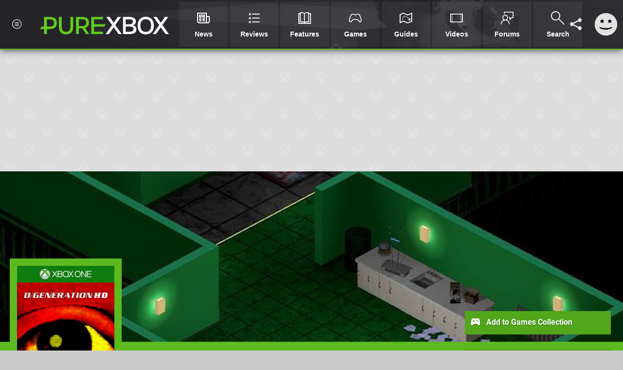

--- FILE ---
content_type: text/html; charset=UTF-8
request_url: https://www.purexbox.com/games/xbox-one/dgeneration_hd
body_size: 25702
content:
<!DOCTYPE html>
<html lang="en-US">
<head>
	<base href="https://www.purexbox.com">
	<meta name="generator" content="ccms/1.0.0 (dgpCMS: https://hookshot.media)">
	<meta http-equiv="Content-Type" content="text/html; charset=UTF-8">
	<title>D/Generation HD (2016) | Xbox One Game | Pure Xbox</title>
	<meta name="msvalidate.01" content="D7560F5739AF48D918517B5AFC24A564" />
	<meta name="author" content="Pure Xbox" />
	<meta name="apple-mobile-web-app-title" content="Pure Xbox" />
	<meta name="viewport" content="width=device-width, initial-scale=1, shrink-to-fit=no" id="viewport" data-original="width=device-width, initial-scale=1, shrink-to-fit=no" />
	<meta property="fb:app_id" content="135109439853732" />
	<meta property="og:title" content="D/Generation HD (Xbox One)" />
	<meta property="og:image" content="https://images.purexbox.com/f7e72119a2d54/1280x720.jpg" data-page-subject="true" />
	<meta property="og:url" content="https://www.purexbox.com/games/xbox-one/dgeneration_hd" />
	<meta property="og:site_name" content="Pure Xbox" />
	<meta name="description" content="D/Generation HD (Xbox One Game) first released 12th Feb 2016, developed by West Coast Software and published by West Coast Software." />
	<meta property="og:type" content="article" />
	<meta property="article:published_time" content="2016-02-15T22:28:46+00:00" />
	<meta property="og:description" content="D/Generation HD (Xbox One Game) first released 12th Feb 2016, developed by West Coast Software and published by West Coast Software." />
	<meta name="twitter:card" content="summary_large_image" />
	<meta name="twitter:site" content="@purexbox" />
	<meta name="twitter:title" content="D/Generation HD (Xbox One)" />
	<meta name="twitter:description" content="D/Generation HD (Xbox One Game) first released 12th Feb 2016, developed by West Coast Software and published by West Coast Software." />
	<meta name="twitter:image:src" content="https://images.purexbox.com/f7e72119a2d54/1280x720.jpg" />
	<meta name="theme-color" content="#5CB91F" />
	<meta name="msapplication-navbutton-color" content="#5CB91F" />
	<meta name="apple-mobile-web-app-status-bar-style" content="#5CB91F" />
	<meta name="robots" content="max-image-preview:large" />
	<link href="https://static.purexbox.com/themes/px.v2/css/master,page,affiliates,thing,game,comments,hero.css?accent=%235CB91F&amp;v=1765817787" type="text/css" rel="stylesheet" />
	<style type="text/css">@font-face { font-family: 'Montserrat'; font-style: normal; font-weight: 400; src: local('Montserrat Regular'), local('Montserrat-Regular'), url(https://fonts.gstatic.com/s/montserrat/v10/zhcz-_WihjSQC0oHJ9TCYPk_vArhqVIZ0nv9q090hN8.woff2) format('woff2'); font-display: fallback; unicode-range: U+0000-00FF, U+0131, U+0152-0153, U+02C6, U+02DA, U+02DC, U+2000-206F, U+2074, U+20AC, U+2212, U+2215;} @font-face { font-family: 'Montserrat'; font-style: normal; font-weight: 700; src: local('Montserrat Bold'), local('Montserrat-Bold'), url(https://fonts.gstatic.com/s/montserrat/v10/IQHow_FEYlDC4Gzy_m8fcoWiMMZ7xLd792ULpGE4W_Y.woff2) format('woff2'); font-display: fallback; unicode-range: U+0000-00FF, U+0131, U+0152-0153, U+02C6, U+02DA, U+02DC, U+2000-206F, U+2074, U+20AC, U+2212, U+2215;}@font-face { font-family: 'Roboto'; font-style: normal; font-weight: 400; src: local('Roboto-Regular'), url(https://fonts.gstatic.com/s/roboto/v18/CWB0XYA8bzo0kSThX0UTuA.woff2) format('woff2'); font-display: fallback; unicode-range: U+0000-00FF, U+0131, U+0152-0153, U+02BB-02BC, U+02C6, U+02DA, U+02DC, U+2000-206F, U+2074, U+20AC, U+2122, U+2212, U+2215;} @font-face { font-family: 'Roboto'; font-style: normal; font-weight: 700; src: local('Roboto Bold'), local('Roboto-Bold'), url(https://fonts.gstatic.com/s/roboto/v18/d-6IYplOFocCacKzxwXSOFtXRa8TVwTICgirnJhmVJw.woff2) format('woff2'); font-display: fallback; unicode-range: U+0000-00FF, U+0131, U+0152-0153, U+02BB-02BC, U+02C6, U+02DA, U+02DC, U+2000-206F, U+2074, U+20AC, U+2122, U+2212, U+2215;} @font-face { font-family: 'Roboto'; font-style: italic; font-weight: 400; src: local('Roboto Italic'), local('Roboto-Italic'), url(https://fonts.gstatic.com/s/roboto/v18/vPcynSL0qHq_6dX7lKVByfesZW2xOQ-xsNqO47m55DA.woff2) format('woff2'); font-display: fallback; unicode-range: U+0000-00FF, U+0131, U+0152-0153, U+02BB-02BC, U+02C6, U+02DA, U+02DC, U+2000-206F, U+2074, U+20AC, U+2122, U+2212, U+2215;}@font-face { font-family: 'nlifecms'; font-style: normal; font-weight: normal; src: url('https://static.purexbox.com/themes/v12/css/fonts/nlifecms.woff2?ktz477') format('woff2'), url('https://static.purexbox.com/themes/v12/css/fonts/nlifecms.ttf?ktz477') format('truetype'), url('https://static.purexbox.com/themes/v12/css/fonts/nlifecms.woff?ktz477') format('woff'), url('https://static.purexbox.com/themes/v12/css/fonts/nlifecms.svg?ktz477#nlifecms') format('svg'); font-display: block;}</style>
	<link rel="preload" href="https://cdn.ziffstatic.com/jst/zdconsent.js" as="script" />
	<link rel="preload" href="https://cdn.static.zdbb.net/js/z0WVjCBSEeGLoxIxOQVEwQ.min.js" as="script" />
	<link rel="preload" href="https://fonts.gstatic.com/s/montserrat/v10/zhcz-_WihjSQC0oHJ9TCYPk_vArhqVIZ0nv9q090hN8.woff2" type="font/woff2" as="font" crossorigin="anonymous" fetchpriority="high" />
	<link rel="preload" href="https://fonts.gstatic.com/s/montserrat/v10/IQHow_FEYlDC4Gzy_m8fcoWiMMZ7xLd792ULpGE4W_Y.woff2" type="font/woff2" as="font" crossorigin="anonymous" fetchpriority="high" />
	<link rel="preload" href="https://fonts.gstatic.com/s/roboto/v18/CWB0XYA8bzo0kSThX0UTuA.woff2" type="font/woff2" as="font" crossorigin="anonymous" fetchpriority="high" />
	<link rel="preload" href="https://fonts.gstatic.com/s/roboto/v18/d-6IYplOFocCacKzxwXSOFtXRa8TVwTICgirnJhmVJw.woff2" type="font/woff2" as="font" crossorigin="anonymous" fetchpriority="high" />
	<link rel="preload" href="https://static.purexbox.com/themes/v12/css/fonts/nlifecms.woff2?ktz477" type="font/woff2" as="font" crossorigin="anonymous" fetchpriority="high" />
	<link rel="shortcut icon" href="https://static.purexbox.com/favicon.ico" type="image/x-icon" />
	<link rel="apple-touch-icon" href="https://images.purexbox.com/site/icon/180x180.png" type="image/png" sizes="180x180" />
	<link rel="icon" href="https://images.purexbox.com/site/favicon/32x32.png" type="image/png" sizes="32x32" />
	<link rel="icon" href="https://images.purexbox.com/site/favicon/16x16.png" type="image/png" sizes="16x16" />
	<link rel="search" title="Pure Xbox Search" href="https://www.purexbox.com/opensearch.xml" type="application/opensearchdescription+xml" />
	<link rel="preload" href="https://images.purexbox.com/3c731b0439b13/dgeneration-hd-cover.cover_300x.jpg" as="image" fetchpriority="high" />
	<link rel="preload" href="https://static.purexbox.com/javascript/jquery.js?v=1763634841" as="script" />
	<link rel="canonical" href="https://www.purexbox.com/games/xbox-one/dgeneration_hd" />
	<link rel="preload" href="https://assets.gnwcdn.com/prebid9.53.3.js" as="script" />
	<link rel="preload" href="https://c.amazon-adsystem.com/aax2/apstag.js" as="script" />
	<script type="text/javascript">var dgpLoaded = false; var dgpTools = false; var dgpConsentType = "zdconsent"; window.zdconsent = window.zdconsent || {'run': [], 'cmd':[], 'useractioncomplete': [], 'analytics':[], 'functional':[], 'social':[] }; window.consentAllowed = window.consentAllowed || []; window.consentAllowed.push('required'); window.zdconsent.cmd.push(function() { window.consentAllowed.push('targeting', 'social'); }); window.zdconsent.analytics.push(function() { window.consentAllowed.push('performance'); }); window.zdconsent.functional.push(function() { window.consentAllowed.push('functional'); }); var gdpr = false; var permutiveEnabled = false; var permutiveConsent = false; var dfp_xlb = false; var dgpDebug = false; var dgpLoc = "US"; var dgpScroll = false; document.documentElement.classList.add('region-us'); </script>
	<script type="text/javascript" src="https://cdn.ziffstatic.com/jst/zdconsent.js" async id="zdconsent"></script>
	<script type="text/javascript" src="https://cdn.static.zdbb.net/js/z0WVjCBSEeGLoxIxOQVEwQ.min.js" async id="zdcore"></script>
	<script type="text/javascript" src="https://cdn.confiant-integrations.net/IEGCh-y5lCwncxR84Svxub1PngQ/gpt_and_prebid/config.js" async></script>
	<script type="text/javascript" src="https://static.purexbox.com/javascript/jquery.js?v=1763634841" defer></script>
	<script type="text/javascript" src="https://static.purexbox.com/javascript/popunder2.js?v=1734086588" async id="popunder2" data-uuid="888f524f3e38a"></script>
	<script type="text/javascript" src="https://plausible.44bytes.net/js/script.outbound-links.pageview-props.tagged-events.js" defer data-domain="purexbox.com" event-visitor="guest" event-kind="game" event-view="games/view" event-game="dgeneration-hd" event-system="xbox-one" event-primis="yes"></script>
	<script type="text/javascript">if (document.cookie.match(/ui-theme=light/)) { document.documentElement.classList.remove('dark'); } if (document.cookie.match(/ui-scanlines=on/)) { document.documentElement.classList.add('scanlines'); }
function checkViewport () { if (document.cookie.match(/device=desktop/) || (navigator.userAgent.match(/iPad/i)) || (navigator.userAgent.match(/Safari/i) && !navigator.userAgent.match(/iPhone/i) && navigator.userAgent.match(/Version\/(13|14|15)/i)) || (navigator.userAgent.match(/Android/i) && screen.width >= 800 && screen.width > screen.height && !navigator.userAgent.match(/Mobile/i)) || (screen.width > window.innerWidth && screen.width > 800 && !navigator.userAgent.match(/Android|iPhone/i))) { document.getElementById("viewport").setAttribute("content","width=1275"); } else { document.getElementById("viewport").setAttribute("content",document.getElementById("viewport").getAttribute("data-original")); }}; checkViewport(); window.addEventListener('resize', checkViewport);
window.addEventListener('DOMContentLoaded', function() { var dScript = document.createElement("script"); dScript.type = "text/javascript"; dScript.setAttribute("async", "async"); dScript.setAttribute("src", "https://static.purexbox.com/javascript/dgp/jquery.dgp.js?v=1766418149"); dScript.setAttribute("data-dgp-modules", "https://static.purexbox.com/javascript/dgp/"); document.head.appendChild(dScript);  });
var themeList = {"mindseye":{"base":"dark","v":1751617948},"doom-the-dark-ages":{"base":"dark","v":1751619482},"streamer-showdown":{"base":"dark","v":1764256175},"fallout-s2":{"base":"dark","v":1766061262}}; window.hookshotThemes=window.hookshotThemes||{'activate':function(slug){if(theme=themeList[slug]){document.documentElement.setAttribute('data-theme',slug);let head=document.getElementsByTagName('HEAD')[0];let link=document.createElement('link');link.rel='stylesheet';link.type='text/css';link.href='/promo/themes/'+slug+'.css?v='+theme.v;head.appendChild(link);document.documentElement.classList.add(theme.base=='dark'?'dark':'light');document.documentElement.classList.remove(theme.base=='dark'?'light':'dark');}else{console.log(slug,'unknown theme');}}};
window.addEventListener('DGPAdsReady', function () { if ((typeof window.consentDone != 'undefined') && (typeof GNAdScript != 'undefined') && !window.AdScript) { const ignScript = document.createElement('script'); ignScript.src = "https://pg.ignimgs.com/pogoadkit.js"; ignScript.async = true; document.getElementsByTagName('head')[0].appendChild(ignScript); adConfig.gdprApplies = window.zdconsent.gdprApplies; window.AdScript = new GNAdScript.default((window.innerWidth >= 850 ? '.for-desktop' : '.for-mobile') + ' div[data-dfp-id]:not(.lazyload)', adConfig); window.AdScript.init(); function addPrimisKeyValues(adVariables) { const { games, tags } = adVariables || {}; let keyValues = ''; if (games) { keyValues += `&kv_2=${games.join(',')}`; } if (tags) { keyValues += `&kv_1=${tags.join(',')}`; } return keyValues;} primisKeyValues = addPrimisKeyValues(adConfig.customVariables);  } });
window.dataLayer = window.dataLayer || []; window.dataLayer.push({"page":{"name":"games\/view"},"site":{"name":"Pure Xbox","type":"hookshot:purexbox"},"visitor":{"userType":"anonymous"}});
window.__ZDU = {"localUid":false,"md5":"","sha1":"","sha256":""}; (function() {var e=new CustomEvent('zdu:upd'); window.dispatchEvent(e, {detail:window.__ZDU});})();
window.plausible = window.plausible || function() { (window.plausible.q = window.plausible.q || []).push(arguments) }
var dgpConfig = {"fancybox":false,"lazyload":false,"bookmarks":false,"tablesorter":false,"tokenize":false,"jqueryui":false,"transaction":"games/view","user":{"user":false,"title":"Guest"}};
var adConfig = {"customVariables":{"source":"object","version":"hd","tags":["xboxone","west-coast-software","single-player"],"games":["dgeneration-hd"],"platforms":["xbox-one"],"genre":["action-adventure","puzzle"],"franchise":[]},"acceptable_ads_show":true,"lazyload_selector":"div[data-dfp-id].lazyload","lazyloadDefaultSpacer":1600,"lazyloadSpacerMobile":1600,"runUAM":true,"adRenderedCallback":function (name, event) { slotCallback(name, event); },"device":window.innerWidth >= 850 ? 'hd' : 'mobile',"countryCode":dgpLoc,"gdprApplies":gdpr,"debug":false,"childPublisher":22392450815,"gamId":"5691","pubUAM":"3158","runPrebid":true,"prebidLib":"https://assets.gnwcdn.com/prebid9.53.3.js","prebidConfig":{"LB_1":{"bids":[{"bidder":"rubicon","params":{"accountId":"11576","siteId":"570074","zoneId":"3603350","sizes":[2,57]}},{"bidder":"pubmatic","params":{"publisherId":"156082","adSlot":"6316825"}},{"bidder":"openx","params":{"unit":"561376847","delDomain":"ziffdavis-d.openx.net"}},{"bidder":"ix","params":{"siteId":"1145128","size":[970,250]}},{"bidder":"ix","params":{"siteId":"1145128","size":[728,90]}},{"bidder":"sharethrough","params":{"pkey":"mObXF5Kfl9Vk79QerABdIHcG"}},{"bidder":"amx","params":{"tagId":"9kgQUyayv"}},{"bidder":"onetag","params":{"pubId":"7e0c4ea788f779d"}},{"bidder":"criteo","params":{"networkId":2714,"pubid":"5331_E4CMGJ"}},{"bidder":"openweb","params":{"org":"sp_xEkoxAFD","placementId":"sp_xEkoxAFD_PureXbox_com_Desktop_Display_Prebid"}},{"bidder":"ttd","params":{"supplySourceId":"ziffdavis","publisherId":"22392450815"}},{"bidder":"ozone","params":{"publisherId":"OZONEZD00001","siteId":"3500001726","placementId":"3500019855"}}]},"HP":{"bids":[{"bidder":"rubicon","params":{"accountId":"11576","siteId":"570074","zoneId":"3603350","sizes":[10,15]}},{"bidder":"pubmatic","params":{"publisherId":"156082","adSlot":"6316825"}},{"bidder":"openx","params":{"unit":"561376847","delDomain":"ziffdavis-d.openx.net"}},{"bidder":"ix","params":{"siteId":"1145128","size":[300,250]}},{"bidder":"ix","params":{"siteId":"1145128","size":[300,600]}},{"bidder":"teads","params":{"pageId":221857,"placementId":238477}},{"bidder":"sharethrough","params":{"pkey":"mObXF5Kfl9Vk79QerABdIHcG"}},{"bidder":"amx","params":{"tagId":"9kgQUyayv"}},{"bidder":"onetag","params":{"pubId":"7e0c4ea788f779d"}},{"bidder":"criteo","params":{"networkId":2714,"pubid":"5331_E4CMGJ"}},{"bidder":"openweb","params":{"org":"sp_xEkoxAFD","placementId":"sp_xEkoxAFD_PureXbox_com_Desktop_Display_Prebid"}},{"bidder":"ttd","params":{"supplySourceId":"ziffdavis","publisherId":"22392450815"}},{"bidder":"ozone","params":{"publisherId":"OZONEZD00001","siteId":"3500001726","placementId":"3500019855"}}]},"LB_2":{"bids":[{"bidder":"rubicon","params":{"accountId":"11576","siteId":"570074","zoneId":"3603350","sizes":[2,57]}},{"bidder":"pubmatic","params":{"publisherId":"156082","adSlot":"6316825"}},{"bidder":"openx","params":{"unit":"561376847","delDomain":"ziffdavis-d.openx.net"}},{"bidder":"ix","params":{"siteId":"1145128","size":[970,250]}},{"bidder":"ix","params":{"siteId":"1145128","size":[728,90]}},{"bidder":"sharethrough","params":{"pkey":"mObXF5Kfl9Vk79QerABdIHcG"}},{"bidder":"amx","params":{"tagId":"9kgQUyayv"}},{"bidder":"onetag","params":{"pubId":"7e0c4ea788f779d"}},{"bidder":"criteo","params":{"networkId":2714,"pubid":"5331_E4CMGJ"}},{"bidder":"openweb","params":{"org":"sp_xEkoxAFD","placementId":"sp_xEkoxAFD_PureXbox_com_Desktop_Display_Prebid"}},{"bidder":"ttd","params":{"supplySourceId":"ziffdavis","publisherId":"22392450815"}},{"bidder":"ozone","params":{"publisherId":"OZONEZD00001","siteId":"3500001726","placementId":"3500019855"}}]},"LAZY_DESKTOP":{"bids":[{"bidder":"rubicon","params":{"accountId":"11576","siteId":"570074","zoneId":"3603350","sizes":[15]}},{"bidder":"pubmatic","params":{"publisherId":"156082","adSlot":"6316825"}},{"bidder":"openx","params":{"unit":"561376847","delDomain":"ziffdavis-d.openx.net"}},{"bidder":"ix","params":{"siteId":"1145128","size":[300,250]}},{"bidder":"teads","params":{"pageId":221857,"placementId":238477}},{"bidder":"sharethrough","params":{"pkey":"mObXF5Kfl9Vk79QerABdIHcG"}},{"bidder":"amx","params":{"tagId":"9kgQUyayv"}},{"bidder":"onetag","params":{"pubId":"7e0c4ea788f779d"}},{"bidder":"criteo","params":{"networkId":2714,"pubid":"5331_E4CMGJ"}},{"bidder":"openweb","params":{"org":"sp_xEkoxAFD","placementId":"sp_xEkoxAFD_PureXbox_com_Desktop_Display_Prebid"}},{"bidder":"ttd","params":{"supplySourceId":"ziffdavis","publisherId":"22392450815"}},{"bidder":"ozone","params":{"publisherId":"OZONEZD00001","siteId":"3500001726","placementId":"3500019855"}}]},"MPU_MOB":{"bids":[{"bidder":"rubicon","params":{"accountId":"11576","siteId":"570074","zoneId":"3603350","sizes":[10,15]}},{"bidder":"pubmatic","params":{"publisherId":"156082","adSlot":"6316825"}},{"bidder":"openx","params":{"unit":"561376847","delDomain":"ziffdavis-d.openx.net"}},{"bidder":"ix","params":{"siteId":"1145128","size":[300,250]}},{"bidder":"ix","params":{"siteId":"1145128","size":[300,600]}},{"bidder":"teads","params":{"pageId":221857,"placementId":238477}},{"bidder":"sharethrough","params":{"pkey":"mObXF5Kfl9Vk79QerABdIHcG"}},{"bidder":"amx","params":{"tagId":"9kgQUyayv"}},{"bidder":"onetag","params":{"pubId":"7e0c4ea788f779d"}},{"bidder":"criteo","params":{"networkId":2714,"pubid":"5331_E4CMGJ"}},{"bidder":"openweb","params":{"org":"sp_xEkoxAFD","placementId":"sp_xEkoxAFD_PureXbox_com_MWeb_Display_Prebid"}},{"bidder":"ttd","params":{"supplySourceId":"ziffdavis","publisherId":"22392450815"}},{"bidder":"ozone","params":{"publisherId":"OZONEZD00001","siteId":"3500001726","placementId":"3500019855"}}]},"Lazy_Load_HP_MPU":{"bids":[{"bidder":"rubicon","params":{"accountId":"11576","siteId":"570074","zoneId":"3603350","sizes":[15]}},{"bidder":"pubmatic","params":{"publisherId":"156082","adSlot":"6316825"}},{"bidder":"openx","params":{"unit":"561376847","delDomain":"ziffdavis-d.openx.net"}},{"bidder":"ix","params":{"siteId":"1145128","size":[300,250]}},{"bidder":"teads","params":{"pageId":221857,"placementId":238477}},{"bidder":"sharethrough","params":{"pkey":"mObXF5Kfl9Vk79QerABdIHcG"}},{"bidder":"amx","params":{"tagId":"9kgQUyayv"}},{"bidder":"onetag","params":{"pubId":"7e0c4ea788f779d"}},{"bidder":"criteo","params":{"networkId":2714,"pubid":"5331_E4CMGJ"}},{"bidder":"openweb","params":{"org":"sp_xEkoxAFD","placementId":"sp_xEkoxAFD_PureXbox_com_MWeb_Display_Prebid"}},{"bidder":"ttd","params":{"supplySourceId":"ziffdavis","publisherId":"22392450815"}},{"bidder":"ozone","params":{"publisherId":"OZONEZD00001","siteId":"3500001726","placementId":"3500019855"}}]},"STICKY_LB":{"bids":[{"bidder":"rubicon","params":{"accountId":"11576","siteId":"570074","zoneId":"3603350","sizes":[43]}},{"bidder":"pubmatic","params":{"publisherId":"156082","adSlot":"6316825"}},{"bidder":"openx","params":{"unit":"561376847","delDomain":"ziffdavis-d.openx.net"}},{"bidder":"ix","params":{"siteId":"1145128","size":[320,50]}},{"bidder":"sharethrough","params":{"pkey":"mObXF5Kfl9Vk79QerABdIHcG"}},{"bidder":"amx","params":{"tagId":"9kgQUyayv"}},{"bidder":"onetag","params":{"pubId":"7e0c4ea788f779d"}},{"bidder":"criteo","params":{"networkId":2714,"pubid":"5331_E4CMGJ"}},{"bidder":"openweb","params":{"org":"sp_xEkoxAFD","placementId":"sp_xEkoxAFD_PureXbox_com_MWeb_Display_Prebid"}},{"bidder":"ttd","params":{"supplySourceId":"ziffdavis","publisherId":"22392450815"}},{"bidder":"ozone","params":{"publisherId":"OZONEZD00001","siteId":"3500001726","placementId":"3500019855"}}]}},"liveIntentAdConfig":{"enabled":true,"LiveIntentScript":"https://b-code.liadm.com/b-02ps.min.js","LiveIntentPubID":93626},"liveRampAdConfig":{"enabled":true,"LiveRampPubID":"13796"},"igneUnit":"/5691,22392450815/purexbox/#DEVICE_web_display/#PAGETEMPLATE","prebidServerEnabled":true,"prebidServerPlacementId":"purexbox_display","stickyAd":"purexbox/mobile_web_display/article/sticky","stickyAdParent":"#mastfoot","ownedSite":false,"runAnonymised":false,"refreshAdsConfig":{"enabled":true,"maxRefreshes":10,"desktopRate":15000,"mobileRate":12000,"mobileStickyRate":15000,"teadsRate":30000,"refreshableAdvertIds":[0,220082044,78946204,72863404,2925170143,2984552083,74678524,74398204,5039755858,4887123045,14037733,14030293,282918133,74106124,22854133,539266933],"overrideRate":30000,"refreshDirect":true},"enablePrimisStickyControl":false,"floorPrices":{"defaultFloorprice":0.05,"usFloorprice":0.4,"ukFloorprice":0.3,"aucaFloorprice":0.2,"euFloorprice":0.1},"insertInto":""};

window.zdconsent.analytics.push(function () { var gScript = document.createElement("script"); gScript.type = "text/javascript"; gScript.setAttribute("async", "true"); gScript.setAttribute("src", "https://www.googletagmanager.com/gtag/js?id=G-X2XHCG9T6H"); document.head.appendChild(gScript); window.dataLayer = window.dataLayer || [];function gtag(){dataLayer.push(arguments);}gtag('js', new Date());gtag('config', 'G-X2XHCG9T6H', {send_page_view: false});gtag('event', 'page_view', {"cms_view":"games\/view","user_type":"guest","article_type":"game","game":"dgeneration-hd","system":"xbox-one","send_to":"G-X2XHCG9T6H"}); });
window.zdconsent.run.push(function () { setTimeout(function () { dgpReadyWrapper(); }, 750); });
var dgpReadyWrapperDone = false; function dgpReadyWrapper () { if (dgpReadyWrapperDone) { return; } if (window.consentDone) { return; } if (typeof __tcfapi == 'function') { __tcfapi('addEventListener', 2, function (tcData, success) { if (success) { window.consentString = tcData.tcString; }});} else {  } window.consentDone = true; window.dispatchEvent(new Event("DGPAdsReady")); document.querySelectorAll('#footer .ot-sdk-show-settings').forEach((item) => { item.innerHTML = item.getAttribute('title'); });
window.consentAllowed.forEach(function(category){document.querySelectorAll('iframe[data-consent=\"'+category+'\"]').forEach(item=>{if(item.getAttribute('data-src')){const newItem=item.cloneNode(true);newItem.src=item.getAttribute('data-src');newItem.removeAttribute('data-src');newItem.removeAttribute('data-src-fallback');item.replaceWith(newItem);}
if(item.getAttribute('data-src-primis')&&window.innerWidth>1000){item.parentNode.querySelectorAll('.youtube-watch').forEach(item=>{item.remove();});item.parentNode.classList.remove('with-primis');}});});document.querySelectorAll('iframe[data-src-fallback]').forEach(item=>{if(item.getAttribute('data-src-fallback')){const newItem=item.cloneNode(true);newItem.src=item.getAttribute('data-src-fallback');newItem.removeAttribute('data-src');newItem.removeAttribute('data-src-fallback');item.replaceWith(newItem);}});
var csconfig = { c1: "2", c2:"8518622", cs_ucfr: window.zdconsent.optins.comscore }; window._comscore = window._comscore || []; window._comscore.push(csconfig); var s = window.document.createElement("script"), el = window.document.getElementsByTagName("script")[0]; s.async = true; s.src = (window.document.location.protocol == "https:" ? "https://sb" : "http://b") + ".scorecardresearch.com/beacon.js"; el.parentNode.insertBefore(s, el); dgpReadyWrapperDone = true; }
window.zdconsent.useractioncomplete.push(function () { dgpReadyWrapper(); });</script>
	<script type="application/ld+json">[{"@context":"https://schema.org/","@type":"VideoGame","name":"D/Generation HD","gamePlatform":"Xbox One","operatingSystem":"Xbox One","applicationCategory":"Game","url":"https://www.purexbox.com/games/xbox-one/dgeneration_hd","datePublished":"2016-02-12","genre":["Action","Adventure","Puzzle"],"publisher":{"@context":"https://schema.org/","@type":"Organization","name":"West Coast Software","url":"https://www.purexbox.com/companies/west_coast_software"},"creator":{"@context":"https://schema.org/","@type":"Organization","name":"West Coast Software","url":"https://www.purexbox.com/companies/west_coast_software"},"review":{"@context":"https://schema.org/","@type":"Review","image":{"@type":"ImageObject","url":"https://images.purexbox.com/f7e72119a2d54/1280x720.jpg"},"author":{"@context":"https://schema.org/","@type":"Person","name":"Paul Renshaw","jobTitle":"Contributor","url":"https://www.purexbox.com/authors/Red620Ti"},"datePublished":"2016-02-22T11:00:00+00:00","dateModified":"2016-02-22T11:00:00+00:00","reviewBody":"D/Generation HD is a reworking of a fondly remembered action/adventure/puzzle game that was first released back in 1991, on PC, Amiga and ST. According to developers West Coast Software Ltd, the game has been recreated from the original source code and still contains all the original features, but has had a visit from the HD graphics fairy. Amiga Power voted this game the 40th best game of all time on the Amiga platform, and even glossing over what happened to the other 39, can a 25-year-old game still cut it today?\n\nThe game has a fairly ridiculous premise, in which you are asked to take control of a courier (on a jetpack, natch) who has to deliver a package to a scientist called Jean-Paul Derrida. So far, so humdrum, right? There is a slight twist in the case of this particular delivery though, it will probably not surprise you to find out. You need to make the delivery to a company called Genoq, that is in the business of creating bio weapons, and has had an outbreak of some kind that has resulted in the building being locked down and the security system going haywire. The intro to the game is deliberately minimalistic, and before you can say \"What about hazardous delivery pay?!\" you are landing on the 80th floor of the Genoq building.\n\nOnce inside, the game switches to an isometric view, which was a real flashback to the way things were done in the late 80s. The first game comparison that flashed into our heads was the original Shadowrun back on the SNES, which was presented the same way and that we spent way too long playing. The game is then presented as a series of discrete rooms, each having its various hazards to negotiate. The hazards range from worm-looking creatures sticking up from floor grates, to electrified panels on the floor, complete with electrical sizzling noise. In addition, there are also survivors to rescue and escort to safety, who you can also have conversations with that will hopefully give you clues as to some of the puzzles. Strangely, safety is only ever as far away as the entrance to the room you find these guys in, where a big red arrow helpfully appears on the floor. A word of warning however: Survivors can and will die horribly if you open a door at the wrong moment, or lead them into an electric floor panel, or press the wrong button while talking to them and shoot them with your laser pistol. In almost every other game in the world, the A button is interact, but in this one, the A button is shoot, and X is interact. You'll get mixed up. It is worthwhile saving the survivors and only pressing the correct buttons however, as each one that you rescue provides you with an extra life. Remember those? Yep, in this game the number of retries you get is strictly limited, and woe betide you if you haven't (manually) saved, as if you lose your last life, its back to the start of the game. And we mean back to the start, back to the 80th floor rooftop before you ever entered the building. Thankfully, D/Generation HD allows you save every ten paces if you so wish, so we quickly got into the habit of saving every couple of rooms to be on the safe side. Although we did manage to overwrite our progress by saving at the beginning of the game instead of loading, but...ahem...we'll gloss over that.\n\nThe game's isometric viewpoint is eased somewhat by walls becoming translucent as the player's character approaches them. This is very helpful indeed, as quite often, things that you will need are hidden in the angle of walls, and there are also a number of traps concealed there also. One example of a room early on that illustrates this requires you to navigate around and operate a series of switches, then double back and run through a series of electric floor panels to grab a security key. From a distance, the key is invisible, and indeed on the first couple of run-throughs we ran right past it. The moral of the story is to check everywhere! In addition to the security system hazards, there are a number of the company's bioweapons running about the place, just to make life a bit more exciting. The trusty laser pistol that you pick up is incredibly useful in dealing with these, and can generally remove the threat in one shot. However, its not quite that easy as often there is a vent in the floor that will allow more enemies to spawn, and these require the character to run over them to close the vent and stop that from happening. Once the room is cleared of threats, a message appears at the top of the screen confirming that the room is secure and it should then be safe to speak to any survivors or look for any pickups. This then, is the whole of the game for the next 10 floors: Secure the room, rescue survivors, pick up useful stuff and survive. Later levels throw in things like teleporters, and will force you to get creative with the laser pistol. The shots from this device can ricochet off walls and then press buttons, so it's possible to stand in a safe location, trigger a button and continue on your merry way. It is also possible to ricochet a shot out of the room you are stood in, activate a button, and lock yourself in to a small room with no possibility of escape. Obviously, we never did this, honest...\n\nThe game is not without its issues, however. Graphically it doesn't stretch the Xbox One's capabilities, to the point that we think that HD or not, \"serviceable\" would be a fair description of the visual performance. The inventory and statistics screens appear on the right and left of the screen respectively, and sadly are truncated so you can't read, for instance, the number of breakable things you've destroyed on this particular floor. There are no screen sizing options available, so unfortunately you are stuck with it. The sound has a couple of gremlins too, the most annoying of which is that if you exit a room to a new one while an electric floor panel is sizzling away, the noise will persist until the next room is loaded. Its a small irritation, but after a while it really starts to grate and we found ourselves pausing on the threshold until the noise has finished, before running through. The AI for the survivors you have to rescue could have done with a little more attention as well, as if you cut a corner too tightly while one is following you, they will invariably get hung up on the scenery and probably die. Quite often we'd run to the exit to save the person following us, only to turn around to see them stuck next to a filing cabinet, legs pumping but going nowhere. We had to go back, then run a little in the opposite direction to get them to clear the obstacle, then carefully run back to the exit. However, we've saved the worst glitch we saw for last. and this one's a doozy. In one section of the game, you need to get past a purple laser fence that requires a username and password to be entered into a terminal. The terminal failed to appear, so although we had spoken to the survivor nearby and got the login credentials we needed, we had nowhere to enter them, so the fence couldn't be deactivated, so we couldn't progress in the level. \"No problem\", we thought, \"we'll reload our last save a few rooms back, run through and the terminal is sure to be there!\" Nope. We had to abandon that runthrough, and start again from the beginning. This was a real blow, and the frustration level was beginning to run out of control. Add to this some occasionally dodgy collision detection and the game can feel like a chore rather than a pleasure. Another thing that would have been nice on a remaster like this would have been the chance to play with the original graphics. Both the Halo and Another World remasters did it, and it feels like a missed opportunity here.\n\nD/Generation HD is a game that is a product of the early 90s. Story? Not much. Scenario? Ridiculous. However, what it does bring from that era is character and gameplay that all too often today are replaced by graphical flashiness. This is an unashamedly retro experience and even with the (gamebreaking) bugs we found, the urge to finish the game remains strong. To us, that stands in its favour. However, this isn't going to be for everyone, and there's no getting around the fact that if you're unlucky, you won't be able to finish the game. Add to this the relatively high price point of \u00a319.99 and it turns into a product that we can't really, in good conscience, give a recommendation to. Fans of the original will enjoy it as a slice of nostalgia, but that's about it.","publisher":{"@context":"https://schema.org/","@type":"NewsMediaOrganization","@id":"https://www.purexbox.com/","name":"Pure Xbox","description":"The world's most popular Xbox Series X|S News & Reviews website, covering everything Xbox Game Pass, Xbox Series X and Xbox Series S along with retro/classic Xbox gaming.","url":"https://www.purexbox.com/","logo":{"@type":"ImageObject","url":"https://images.purexbox.com/site/logo.svg"},"image":{"@type":"ImageObject","url":"https://images.purexbox.com/site/banner/large.jpg"},"knowsAbout":[{"@type":"Thing","name":"xbox"},{"@type":"Thing","name":"microsoft"},{"@type":"Thing","name":"xbox game pass"},{"@type":"Thing","name":"xbox series x"},{"@type":"Thing","name":"xbox series s"},{"@type":"Thing","name":"xbox for pc"},{"@type":"Thing","name":"xbox one"},{"@type":"Thing","name":"xbox 360"},{"@type":"Thing","name":"original xbox"},{"@type":"Thing","name":"video games"},{"@type":"Thing","name":"gaming"},{"@type":"Thing","name":"gaming news"},{"@type":"Thing","name":"game reviews"}],"sameAs":["https://x.com/purexbox","https://www.facebook.com/purexbox","https://instagram.com/purexbox/","https://www.youtube.com/purexbox","https://www.threads.net/@purexbox","https://bsky.app/profile/purexbox.com","https://www.wikidata.org/wiki/Q108775008","https://www.metacritic.com/publication/pure-xbox/"],"foundingDate":"October 23, 2010","founder":{"@context":"https://schema.org/","@type":"Person","name":"antdickens","url":"https://www.purexbox.com/users/antdickens"},"brand":{"@type":"Brand","name":"Pure Xbox"},"ownershipFundingInfo":"https://www.purexbox.com/ownership","publishingPrinciples":"https://www.purexbox.com/how-we-work","actionableFeedbackPolicy":"https://www.purexbox.com/feedback","correctionsPolicy":"https://www.purexbox.com/corrections","diversityPolicy":"https://www.purexbox.com/diversity","ethicsPolicy":"https://www.purexbox.com/ethics","missionCoveragePrioritiesPolicy":"https://www.purexbox.com/coverage","noBylinesPolicy":"https://www.purexbox.com/bylines","unnamedSourcesPolicy":"https://www.purexbox.com/sources","verificationFactCheckingPolicy":"https://www.purexbox.com/fact-checking","masthead":"https://www.purexbox.com/staff","contactPoint":[{"@type":"ContactPoint","contactType":"General","url":"https://www.purexbox.com/contact"},{"@type":"ContactPoint","contactType":"Advertising","email":"advertising@purexbox.com"}],"parentOrganization":{"@type":"Corporation","@id":"https://hookshot.media","name":"Hookshot Media","legalName":"Hookshot Media Ltd","url":"https://hookshot.media","sameAs":["https://find-and-update.company-information.service.gov.uk/company/07275764","https://www.linkedin.com/company/hookshot-media/"],"address":{"@type":"PostalAddress","streetAddress":"5 Oakwood Drive","addressLocality":"Loughborough","addressRegion":"Leicestershire","postalCode":"LE11 3QF","addressCountry":"GB"},"foundingDate":"June 7, 2010","founder":{"@context":"https://schema.org/","@type":"Person","name":"Anthony Dickens","url":"https://hookshot.media/about#anthony-dickens"},"vatID":"GB166718969"}},"keywords":["D/Generation HD","Xbox One","Action","Adventure","Puzzle","Reviews"],"url":"https://www.purexbox.com/reviews/xbox-one/dgeneration_hd","reviewRating":{"@type":"Rating","ratingValue":5,"bestRating":10,"worstRating":1}}},{"@context":"http://schema.org","@type":"BreadcrumbList","itemListElement":[{"@type":"ListItem","position":1,"item":{"@id":"https://www.purexbox.com/games/browse","name":"Games"}},{"@type":"ListItem","position":2,"item":{"@id":"https://www.purexbox.com/games/browse?system=xbox-one","name":"Xbox One"}},{"@type":"ListItem","position":3,"item":{"@id":"https://www.purexbox.com/games/xbox-one/dgeneration_hd","name":"D/Generation HD"}}]}]</script>
</head>
<body data-subject="games/xbox-one/dgeneration_hd"  class="with-hero with-sidebar site-purexbox">
<div id="fb-root"></div>
<div id="template" class="template">
<div class="header-wrap accent-bg">
<header id="header" class="header">
<nav class="menubar">
<ul id="toolbar">
<li class="ui-button"><a href="https://www.purexbox.com/" class="ui-toggle-overlay" data-overlay="sidebar"><span class="icon icon-px-menu-circle"></span><span class="label">Menu</span></a></li>
<li class="ui-button for-mobile"><a rel="nofollow" href="search" class="ui-toggle-search"><span class="icon icon-search"></span><span class="label">Search</span></a>
</li>
</ul>
<ul id="controlbar"><li class="ui-button optional"><a class="ui-share-page" rel="nofollow" href="share" title="Share This Page"><span class="icon icon-share"></span> <span class="label">Share</span></a><ul><li><a rel="nofollow" class="ui-share-page whatsapp" data-service="whatsapp" href="#" title="Share this page on WhatsApp"><span class="icon icon-whatsapp"></span></a></li><li><a rel="nofollow" class="ui-share-page bsky" data-service="bsky" data-username="purexbox.com" href="#" title="Share this page on Bluesky"><span class="icon icon-bsky"></span></a></li><li><a rel="nofollow" class="ui-share-page threads" data-service="threads" href="#" title="Share this page on Threads"><span class="icon icon-threads"></span></a></li><li><a rel="nofollow" class="ui-share-page messenger for-mobile" data-service="fbmessenger" href="#" title="Share this page on Facebook Messenger"><span class="icon icon-messenger"></span></a></li><li><a rel="nofollow" class="ui-share-page facebook" data-service="facebook" href="#" title="Share this page on Facebook"><span class="icon icon-facebook"></span></a></li><li><a rel="nofollow" class="ui-share-page twitter" data-service="twitter" href="#" title="Share this page on Twitter"><span class="icon icon-twitter"></span></a></li><li><a rel="nofollow" class="ui-share-page reddit for-desktop" data-service="reddit" href="#" title="Share this page on reddit"><span class="icon icon-reddit"></span></a></li></ul></li><li class="ui-toggle-overlay ui-userinfo" data-overlay="userbar"><p class="avatar"><a rel="nofollow" href="login"><svg width="46" height="46" xmlns="http://www.w3.org/2000/svg" viewBox="0 0 80 80"><title>Guest</title><path fill="#e2e2e2" stroke-width="0" d="M0 0h80v80H0z"/><path d="M20.9 24h10.2v10.1H20.9V24Zm27.5 0h10.1v10.1H48.4V24ZM17.1 49.1c2.8 1.1 4.9 1.8 6.4 2.3 1.5.4 3.2.8 5.1 1.2s3.8.6 5.5.8c1.7.2 3.5.3 5.3.3 3.7 0 7.2-.3 10.5-1s7.3-1.9 12-3.7v3.7c-3.3 2-6.9 3.5-10.6 4.6s-7.5 1.6-11.4 1.6c-3.2 0-6.7-.4-10.4-1.3-4.2-1-8.3-2.6-12.3-4.8l-.1-3.7Z"/></svg></a></p><p class="username optional">Guest</p><p class="subtitle optional"><a rel="nofollow" href="login">Login</a> | <a rel="nofollow" href="register">Sign Up</a></p></li></ul><div class="headerbar"><p class="site-title"><a href="https://www.purexbox.com/"><svg width="265" height="65" xmlns="http://www.w3.org/2000/svg" viewBox="0 0 424.49 58.18"><title>Pure Xbox</title><g data-name="Layer 2"><g data-name="Layer 1"><g fill="#fff" id="px-logo-xbox" data-name="Group 543"><path d="M237.58 27.33 218.24.62h11l13.62 19.19L256.46.62h10.8l-19.34 26.63 21.54 30.07h-10.81l-15.89-22.48-15.9 22.48h-10.81Z" data-name="Path 693"/><path d="M273.4.63h18c18.8 0 24.29 5.37 24.29 14.64 0 7.52-3.37 11.74-10.5 13.08 8.3 1.09 12.37 5.09 12.37 13.39 0 9.55-6.26 15.58-25.29 15.58H273.4Zm18.08 24.27c10.26 0 14.64-2.35 14.64-8.61 0-5.95-3.44-7.75-14.87-7.75h-8.84V24.9Zm.71 24.59c11.35 0 15.81-2.58 15.81-8.62 0-6.65-3.83-8.77-15.67-8.77h-9.93v17.39Z" data-name="Path 694"/><path d="M321.63 29.05c0-20.2 12.61-29 26.78-29 13.94 0 26.71 8.84 26.71 29.05 0 20.6-12.69 29.13-26.86 29.13s-26.63-8.59-26.63-29.18Zm44.4 0C366 16 359.14 8.22 348.41 8.22c-11 0-17.85 7.68-17.85 20.83 0 13.39 6.65 20.91 17.69 20.91S366 42.44 366 29.05Z" data-name="Path 695"/><path d="M392.61 27.33 373.27.62h11l13.62 19.19L411.49.62h10.8L403 27.25l21.54 30.07h-10.86l-15.9-22.48-15.89 22.48h-10.81Z" data-name="Path 696"/></g><path id="px-logo-pure" fill="#61cc1b" d="M29.06.63H13.72v31.63h-8L0 40.56h13.72v16.76h9.08V40.56h6.34c18.48 0 26.55-5.09 26.55-20S47.62.63 29.06.63Zm1.33 31.63h-7.6V8.69h7.6c10.73 0 16 2.51 16 11.75s-5.27 11.82-16 11.82ZM100.55 30.85c0 13.47-4.54 18.95-14.49 18.95s-14.48-5.48-14.48-19V.63h-9.09v30.22c0 18.64 8 27.25 23.57 27.25s23.57-8.69 23.57-27.25V.63h-9.08ZM161.52 19.34c0-13.62-8.38-18.71-26-18.71h-16.6v56.69h9.16v-19h7.28c1.41 0 2.82-.08 4.15-.16L152 57.32h10.49l-13.94-20.6c8.5-2.5 12.97-8.14 12.97-17.38Zm-25.29 11.43H128V8.45h8.22c10.73 0 16.13 2.18 16.13 11.28S147 30.77 136.23 30.77ZM211.54 32.5l5.34-7.84h-38.61V8.85h29.29V.63h-38.37v56.69h38.37V49.1h-29.29V32.5h33.27z"/></g></g></svg></a></p>
<!-- cache: html:purexbox.com/ssl/xbox-one/menu @ 1766993605 --><div class="ui-menus">
<ul id="menu">
<li class="has-submenu"><a data-name="news" href="news" class="main-menu-item"><span class="icon icon-px-news"></span> <span class="label">News</span></a></li><li class="has-submenu"><a data-name="reviews" href="reviews" class="main-menu-item"><span class="icon icon-px-reviews"></span> <span class="label">Reviews</span></a></li><li class="has-submenu"><a data-name="features" href="features" class="main-menu-item"><span class="icon icon-px-features"></span> <span class="label">Features</span></a></li><li class="has-submenu"><a data-name="games" href="games/browse" class="main-menu-item"><span class="icon icon-px-controller"></span> <span class="label">Games</span></a></li><li><a data-name=\guides" href="guides" class="main-menu-item"><span class="icon icon-px-guides"></span> <span class="label">Guides</span></a></li><li><a href="https://www.youtube.com/purexbox" class="external main-menu-item"><span class="icon icon-px-video"></span> <span class="label">Videos</span></a></li><li class="has-submenu"><a data-name="forums" href="forums" class="main-menu-item"><span class="icon icon-px-forums"></span> <span class="label">Forums</span></a></li><li><a href="search" class="ui-toggle-search main-menu-item"><span class="icon icon-px-search"></span> <span class="label">Search</span></a></li></ul>
<div id="submenus">
</div></div></div><form action="search" method="get" id="quick-search">
<div class="controls"><label>Keywords</label> <input type="text" id="query" placeholder="Search..." autocomplete="off" class="query textbox" name="q"> <input type="submit" class="button" name="submit" value="Go"></div>
</form>
<div id="quick-search-results"><div id="search-results"></div></div></nav><nav class="ui-overlays"><section id="userbar" class="ui-overlay"><div class="buffer"><p class="avatar"><img src="https://static.purexbox.com/themes/px.v2/images/avatar.jpg" alt="Guest" /></p><p><a rel="nofollow" href="login" class="username ui-user-profile">Guest</a></p><p class="subtitle"><a rel="nofollow" href="login">Login</a> or <a rel="nofollow" href="register">Sign Up</a></p></div></section><section id="sidebar" class="ui-overlay"><div class="buffer"></div><div class="scroll"><div class="body"><ul class="optional"><li><a href="https://www.purexbox.com/"><span class="icon icon-wiiu-home"></span> <span class="label">Home</span> <span class="icon icon-angle-right right"></span></a></li></ul><ul class="ui-user-hubs"><li><a rel="nofollow" href="topics"><span class="icon icon-topic"></span> <span class="label">Choose Topics...</span> <span class="icon icon-angle-right right"></span></a></li></ul><ul class="ui-user-manage-hubs"><li><a rel="nofollow" href="topics"><span class="icon icon-px-settings"></span> <span class="label">Manage Topics</span> <span class="icon icon-angle-right right"></span></a></li></ul></div></div></section></nav><div class="flash"><div class="messages"></div></div></header></div><div id="page" class="page"><div class="inset" style="min-height:250px;"><div class="insert for-desktop"><div id="PX_LB_1_R6952307875771" style="min-width:1260px; min-height:250px;" data-dfp-id="purexbox/desktop_web_display/article" data-dfp-sizes="1260x250,1260x110,970x250,960x250,728x90,120x30" data-dfp-targeting="pos=0,gto=true" data-ghost-zone="35" data-prebid-config="LB_1"></div>
</div></div><article class="article thing game content-wrapper"><section class="hero" data-subject="games/xbox-one/dgeneration_hd"><div class="hero-wrap"><div class="background accent-bg background-desktop" data-bg-image="https://images.purexbox.com/f7e72119a2d54/dgeneration-hd-artwork.1920x350.jpg"></div><div class="accent-bg"><div class="inset"><div id="cover" class="hero-title with-avatar"><div class="info"><p class="image accent-bg"><a class="scanlines" href="https://images.purexbox.com/3c731b0439b13/dgeneration-hd-cover.cover_large.jpg"><img src="https://images.purexbox.com/3c731b0439b13/dgeneration-hd-cover.cover_300x.jpg" width="300" height="410" alt="D/Generation HD" /></a></p>
<h1 class="headline"><a href="games/xbox-one/dgeneration_hd">D/Generation HD<span class="sys">Xbox One</span></a></h1>
<p class="year">2016</p>
<dl>
	<dt>System</dt>
	<dd class="first"><a href="/xbox-one/games/browse">Xbox One</a></dd>
	<dt>Publisher</dt>
	<dd class="first"><a href="companies/west_coast_software">West Coast Software</a></dd>
	<dt>Developer</dt>
	<dd class="first"><a href="companies/west_coast_software">West Coast Software</a></dd>
</dl>
</div><div class="user-rating"><p class="rating"><span class="icon icon-star"></span> <span class="score accent" title="The average score from our readers is 6">N/A</span></p>
<p class="subtitle">Game Rating</p>
<p class="our-review">Our Review: <a href="https://www.purexbox.com/reviews/xbox-one/dgeneration_hd"><strong>5</strong>/10</a></p>
<p class="user-ratings">User Ratings: 1</p>
<div class="rate-game accent-bg"><ul class="options"><li class=" first"><a rel="nofollow" class="ui-score-game" title="Rate this game 10/10" data-score="10" href="login">10 <span class="icon icon-star"></span><span class="icon icon-star"></span><span class="icon icon-star"></span><span class="icon icon-star"></span><span class="icon icon-star"></span><span class="icon icon-star"></span><span class="icon icon-star"></span><span class="icon icon-star"></span><span class="icon icon-star"></span><span class="icon icon-star"></span></a></li><li><a rel="nofollow" class="ui-score-game" title="Rate this game 9/10" data-score="9" href="login">9 <span class="icon icon-star"></span><span class="icon icon-star"></span><span class="icon icon-star"></span><span class="icon icon-star"></span><span class="icon icon-star"></span><span class="icon icon-star"></span><span class="icon icon-star"></span><span class="icon icon-star"></span><span class="icon icon-star"></span></a></li><li><a rel="nofollow" class="ui-score-game" title="Rate this game 8/10" data-score="8" href="login">8 <span class="icon icon-star"></span><span class="icon icon-star"></span><span class="icon icon-star"></span><span class="icon icon-star"></span><span class="icon icon-star"></span><span class="icon icon-star"></span><span class="icon icon-star"></span><span class="icon icon-star"></span></a></li><li><a rel="nofollow" class="ui-score-game" title="Rate this game 7/10" data-score="7" href="login">7 <span class="icon icon-star"></span><span class="icon icon-star"></span><span class="icon icon-star"></span><span class="icon icon-star"></span><span class="icon icon-star"></span><span class="icon icon-star"></span><span class="icon icon-star"></span></a></li><li><a rel="nofollow" class="ui-score-game" title="Rate this game 6/10" data-score="6" href="login">6 <span class="icon icon-star"></span><span class="icon icon-star"></span><span class="icon icon-star"></span><span class="icon icon-star"></span><span class="icon icon-star"></span><span class="icon icon-star"></span></a></li><li><a rel="nofollow" class="ui-score-game" title="Rate this game 5/10" data-score="5" href="login">5 <span class="icon icon-star"></span><span class="icon icon-star"></span><span class="icon icon-star"></span><span class="icon icon-star"></span><span class="icon icon-star"></span></a></li><li><a rel="nofollow" class="ui-score-game" title="Rate this game 4/10" data-score="4" href="login">4 <span class="icon icon-star"></span><span class="icon icon-star"></span><span class="icon icon-star"></span><span class="icon icon-star"></span></a></li><li><a rel="nofollow" class="ui-score-game" title="Rate this game 3/10" data-score="3" href="login">3 <span class="icon icon-star"></span><span class="icon icon-star"></span><span class="icon icon-star"></span></a></li><li><a rel="nofollow" class="ui-score-game" title="Rate this game 2/10" data-score="2" href="login">2 <span class="icon icon-star"></span><span class="icon icon-star"></span></a></li><li><a rel="nofollow" class="ui-score-game" title="Rate this game 1/10" data-score="1" href="login">1 <span class="icon icon-star"></span></a></li><li class=" last"><a rel="nofollow" class="ui-score-game current" title="Remove your score" data-score="0" href="login">No Score</a></li></ul>
</div></div><ul class="user-actions accent-bg ui-game-status"><li class=" first"><a class="current" rel="nofollow" href="login"><span class="icon icon-games"></span> Add to Games Collection</a></li><li><a data-status="own" href="login"><span class="icon icon-accept-circle"></span> Have</a></li><li><a data-status="owned" href="login"><span class="icon icon-time"></span> Owned</a></li><li><a data-status="want" href="login"><span class="icon icon-plus-circle"></span> Want</a></li><li><a data-status="maybe" href="login"><span class="icon icon-maybe"></span> Maybe</a></li><li><a data-status="not-interested" href="login"><span class="icon icon-notice-circle"></span> Nope!</a></li><li class=" last"><a data-status="removed" href="login"><span class="icon icon-cancel-circle"></span> Remove</a></li></ul>
	<div class="clear"></div>
</div><ul class="linkbar"><li class=" first"><a data-scrollto="#overview" href="/games/xbox-one/dgeneration_hd#overview">Overview</a></li><li><a data-scrollto="#reviews" href="/games/xbox-one/dgeneration_hd#reviews">Reviews</a></li><li><a data-scrollto="#screenshots" href="/games/xbox-one/dgeneration_hd#screenshots">Screenshots</a></li><li><a data-scrollto="#guides" href="/games/xbox-one/dgeneration_hd#guides">Guides</a></li><li><a data-scrollto="#news" href="/games/xbox-one/dgeneration_hd#news">News</a></li><li><a data-scrollto="#products" href="/games/xbox-one/dgeneration_hd#products">Where To Buy</a></li><li class=" last"><a href="/forums/search?game=games%2Fxbox-one%2Fdgeneration_hd">Discussions</a></li></ul>
</div>	<div class="clear"></div>
</div></div></section><div class="inset"><div id="body"><div id="content" class="content">
<div class="text body-text"><div class="insert optional lazyload for-desktop lazyload"><div id="PX_MPU_X_S6952307871274" style="min-width:300px; min-height:250px;" data-dfp-id="purexbox/desktop_web_display/article" data-dfp-sizes="300x250" data-dfp-targeting="pos=1,gto=false" class="lazyload" data-dfp-refresh-direct="true" data-prebid-config="LAZY_DESKTOP"></div>
</div><div class="insert-label centered for-mobile"><div id="PX_MPU_MOB_E695230787128A" style="min-width:300px; min-height:250px;display:flex; flex-wrap: wrap; align-items:center; justify-content: center;" data-dfp-id="purexbox/mobile_web_display/article" data-dfp-sizes="300x250,320x400,300x600" data-dfp-targeting="pos=0,gto=true" data-prebid-config="MPU_MOB"></div>
</div><section id="overview" class="block game-section game-overview article-text">	<header class="widget-header accent-bg"><h2>Overview</h2></header>
	<div class="body">
<dl>
	<dt>Number of Players</dt>
	<dd class="first">1 (Single Player)</dd>
	<dt>Genre</dt>
	<dd class="first"><ul class="tag-list"><li class=" first"><a class="tag" href="/games/browse?system=xbox-one&amp;genre=action&amp;sort=score">Action</a></li><li><a class="tag" href="/games/browse?system=xbox-one&amp;genre=adventure&amp;sort=score">Adventure</a></li><li class=" last"><a class="tag" href="/games/browse?system=xbox-one&amp;genre=puzzle&amp;sort=score">Puzzle</a></li></ul>
</dd>
	<dt>Release Date</dt>
	<dd class="first"><p><strong>Xbox Live</strong></p>
<ul class="dates"><li class=" first"><abbr title="North America (United States, Canada etc.)"><img class="flag" src="https://static.purexbox.com/themes/base/images/flags/us.gif" width="16" height="11" alt="US" title="US Flag" /></abbr> 12th Feb 2016</li><li class=" last"><abbr title="UK, Europe and Austrailia"><img class="flag" src="https://static.purexbox.com/themes/base/images/flags/eu.gif" width="16" height="11" alt="EU" title="EU Flag" /></abbr> 12th Feb 2016</li></ul>
</dd>
	<dt>Also Available On</dt>
	<dd class="first"><ul class="tag-list"><li class=" first last"><a class="tag external" href="https://www.nintendolife.com/games/switch-eshop/dgeneration_hd">Switch eShop</a></li></ul>
</dd>
</dl>

	</div>
</section>	<div class="clear"></div>
<section id="reviews" class="block game-section game-reviews">	<header class="widget-header accent-bg"><h2>Reviews</h2></header>
	<div class="body">
<section id="listing-reviews" class="container type-reviews" data-default-style="list" data-style="list" data-styles="tile,list" data-limit="12" data-offset="0" data-param="hub=xbox-one&amp;game=games%2fxbox-one%2fdgeneration_hd&amp;id=reviews&amp;type=reviews"><div class="ui-listing-body"><ul class="items style-list"><li class="item item-content item-review item-medium" data-type="review" data-subject="reviews/xbox-one/dgeneration_hd" data-article-id="58172"><div class="item-wrap"><div class="image"><a class="img scanlines" href="reviews/xbox-one/dgeneration_hd"><img class="lazy" src="https://images.purexbox.com/f7e72119a2d54/250x183.jpg" width="250" height="183" loading="lazy" alt="D/Generation HD (Xbox One)" /></a><p class="user-comments"><a title="2 comments" href="reviews/xbox-one/dgeneration_hd#comments"><span class="icon icon-comments"></span> 2</a></p>
</div><div class="info"><div class="info-wrap"><p class="heading"><a class="title accent-hover" href="reviews/xbox-one/dgeneration_hd"><span class="category accent">Review</span> <span class="title accent-hover">D/Generation HD (Xbox One)</span></a></p>
<p class="description">Jetpack couriers need a trade union...</p><p class="text">D/Generation HD is a reworking of a fondly remembered action/adventure/puzzle game that was first released back in 1991, on PC, Amiga and ST. According to developers West Coast Software Ltd, the game has been recreated from the original source code and still contains all the original features, but has had a...</p><ul class="list"><li class=" first"><time data-days="3" class="date age icon icon-time" datetime="2016-02-22T11:00:00+00:00">Mon 22nd Feb 2016</time></li><li><a class="tag" href="reviews">Reviews</a></li><li class=" last"><a class="tag" href="xbox-one">Xbox One</a></li></ul>
</div></div></div></li></ul></div></section>
	</div>
</section><div class="insert-label centered block lazyload"><div id="inject-primis-player" data-src-primis="https://live.primis.tech/live/liveView.php?s=117169&amp;vp_content=plembed39b5xnyjlogh&amp;cbuster=%%CACHEBUSTER%%&amp;playerApiId=primis_player_float&amp;schain=1.0,1!ziffdavis.com,22392450815,1"></div></div><section id="screenshots" class="block game-section game-screenshots screenshots">	<header class="widget-header accent-bg"><h2>Screenshots <span class="badge">6</span></h2></header>
	<div class="body">
<div class="swiper-wrap"><div class="swiper-container"><div class="swiper-wrapper"><div class="swiper-slide"><a class="scanlines" rel="screenshots" title="Screenshot 1 of 6" href="https://images.purexbox.com/screenshots/75264/large.jpg"><img class="swiper-lazy framed" src="[data-uri]" width="300" height="200" data-src="https://images.purexbox.com/screenshots/75264/300x200.jpg" alt="D/Generation HD Screenshot" /></a></div><div class="swiper-slide"><a class="scanlines" rel="screenshots" title="Screenshot 2 of 6" href="https://images.purexbox.com/screenshots/75265/large.jpg"><img class="swiper-lazy framed" src="[data-uri]" width="300" height="200" data-src="https://images.purexbox.com/screenshots/75265/300x200.jpg" alt="D/Generation HD Screenshot" /></a></div><div class="swiper-slide"><a class="scanlines" rel="screenshots" title="Screenshot 3 of 6" href="https://images.purexbox.com/screenshots/75266/large.jpg"><img class="swiper-lazy framed" src="[data-uri]" width="300" height="200" data-src="https://images.purexbox.com/screenshots/75266/300x200.jpg" alt="D/Generation HD Screenshot" /></a></div><div class="swiper-slide"><a class="scanlines" rel="screenshots" title="Screenshot 4 of 6" href="https://images.purexbox.com/screenshots/75267/large.jpg"><img class="swiper-lazy framed" src="[data-uri]" width="300" height="200" data-src="https://images.purexbox.com/screenshots/75267/300x200.jpg" alt="D/Generation HD Screenshot" /></a></div><div class="swiper-slide"><a class="scanlines" rel="screenshots" title="Screenshot 5 of 6" href="https://images.purexbox.com/screenshots/75268/large.jpg"><img class="swiper-lazy framed" src="[data-uri]" width="300" height="200" data-src="https://images.purexbox.com/screenshots/75268/300x200.jpg" alt="D/Generation HD Screenshot" /></a></div><div class="swiper-slide"><a class="scanlines" rel="screenshots" title="Screenshot 6 of 6" href="https://images.purexbox.com/screenshots/75263/large.jpg"><img class="swiper-lazy framed" src="[data-uri]" width="300" height="200" data-src="https://images.purexbox.com/screenshots/75263/300x200.jpg" alt="D/Generation HD Screenshot" /></a></div></div></div><div class="swiper-button-prev"><span class="icon icon-chevron-left"></span></div><div class="swiper-button-next"><span class="icon icon-chevron-right"></span></div></div>
	</div>
</section><section id="about" class="block game-section game-about article-text">	<header class="widget-header accent-bg"><h2>About The Game</h2></header>
	<div class="body">
<p class="description">In the near future, a company called Genoq has developed a range of bioweapons that have escaped into the company's headquarters.</p>
<p>Your character is a jetpack courier that has to deliver an important package to Genoq's leading researcher, Derrida, and is oblivious to the danger until the doors lock behind him.</p>
<p>He has to fight his way through ten floors of grenade turrets, electrified panels, laser fences and all the mutant bioweapons to deliver his package and find out how to escape.</p>
<p>On the way to the top, he will meet survivors of the attack and will need to communicate with them to find clues and rescue them for extra lives.</p>
<p>D/Generation was an immensely popular isometric puzzle game written in 1991 by Robert Cook for PC/DOS and ported by John Jones-Steele to Windows and Amiga/CD32.</p>
<p>D/Generation HD has been recreated from the original source code and contains all the original features and puzzles but in glorious HD graphics.</p>

	</div>
</section></div><section class="footer"><ul class="share-this "><li class=" first">Share:</li><li><a class="ui-share-page whatsapp accent" title="Share this on WhatsApp" data-service="whatsapp" rel="nofollow" href="#"><span class="icon icon-whatsapp"></span></a></li><li><a class="ui-share-page bsky accent" title="Share this on Bluesky" data-service="bsky" data-username="purexbox.com" rel="nofollow" href="#"><span class="icon icon-bsky"></span></a></li><li><a class="ui-share-page facebook accent" title="Share this on Facebook" data-service="facebook" rel="nofollow" href="#"><span class="icon icon-facebook"></span></a></li><li><a class="ui-share-page twitter accent" title="Share this on Twitter" data-service="twitter" rel="nofollow" href="#"><span class="icon icon-twitter"></span></a></li><li><a class="ui-share-page threads accent" title="Share this on Threads" data-service="threads" rel="nofollow" href="#"><span class="icon icon-threads"></span></a></li><li><a class="ui-share-page messenger accent for-mobile" title="Share this on Facebook Messenger" data-service="fbmessenger" rel="nofollow" href="#"><span class="icon icon-messenger"></span></a></li><li class=" last"><a class="ui-share-page reddit accent for-desktop" title="Share this on Reddit" data-service="reddit" rel="nofollow" href="#"><span class="icon icon-reddit"></span></a></li></ul>
	<div class="clear"></div>
</section>	<div class="clear"></div>
<div class="related-content"><div class="insert-label centered block lazyload for-mobile lazyload"><div id="PX_MPU_X_W6952307874B65" style="min-width:300px; min-height:250px;display:flex; flex-wrap: wrap; align-items:center; justify-content: center;" data-dfp-id="purexbox/mobile_web_display/article" data-dfp-sizes="300x250" data-dfp-targeting="pos=1,gto=false" class="lazyload" data-dfp-refresh-direct="true" data-prebid-config="Lazy_Load_HP_MPU"></div>
</div><div class="comments-list"><section id="comments" class="block comments">	<header class="widget-header"><p>Comments <span class="counter comment-count">0</span></p></header>
	<div class="body">
<div class="comments" data-subject="games/xbox-one/dgeneration_hd"><p class="empty">Wow, no comments yet... why not be the first?</p></div>
	</div>
</section><section id="reply" class="block comments">	<header class="widget-header"><p>Leave A Comment</p></header>
	<div class="body">
<p class="empty">Hold on there, you need to <a class="accent" rel="nofollow" href="login">login</a> to post a comment...</p>

	</div>
</section></div><div class="insert with-label lazyload for-desktop lazyload"><div id="PX_MPU_X_I6952307875107" style="min-width:300px; min-height:250px;" data-dfp-id="purexbox/desktop_web_display/article" data-dfp-sizes="300x250" data-dfp-targeting="pos=1,gto=false" class="lazyload" data-dfp-refresh-direct="true" data-prebid-config="LAZY_DESKTOP"></div>
</div></div></div>
<aside id="page-sidebar" class="with-sticky"><div class="sidebar-wrap"><div class="insert for-desktop"><div id="PX_HP_N69523078757BD" style="min-width:300px; min-height:600px;" data-dfp-id="purexbox/desktop_web_display/article" data-dfp-sizes="300x600,300x1050,300x250" data-dfp-targeting="pos=0,gto=true" data-ghost-zone="36" data-prebid-config="HP"></div>
</div><!-- cache: html:purexbox.com/ssl/xbox-one/related-articles:{"limit":5,"game":"games\/xbox-one\/dgeneration_hd"} @ 1766994040 --><div class="insert for-mixed with-label lazyload for-desktop lazyload"><div id="PX_MPU_X_J6952307875DA0" style="min-width:300px; min-height:250px;" data-dfp-id="purexbox/desktop_web_display/article" data-dfp-sizes="300x250" data-dfp-targeting="pos=1,gto=false" class="lazyload" data-dfp-refresh-direct="true" data-prebid-config="LAZY_DESKTOP"></div>
</div><div class="insert for-mixed with-label lazyload for-mobile lazyload"><div id="PX_MPU_X_D6952307875DBA" style="min-width:300px; min-height:250px;" data-dfp-id="purexbox/mobile_web_display/article" data-dfp-sizes="300x250" data-dfp-targeting="pos=1,gto=false" class="lazyload" data-dfp-refresh-direct="true" data-prebid-config="Lazy_Load_HP_MPU"></div>
</div></div></aside></div>
</div>
</article>
<div id="mastfoot" class="mastfoot for-mobile"><ul class="quick-buttons ui-back-to-top"><li class=" first last"><span title="Go To Top" class="icon icon-angle-up ui-goto-top"></span></li></ul>
</div></div>
</div>
<!-- cache: html:purexbox.com/ssl/xbox-one/footer @ 1766992869 --><footer id="footer" class="accent-bg accent-border" data-bg-image="https://static.purexbox.com/themes/px.v2/css/images/footer-pattern.png">
<div class="inset"><nav class="group optional"><ul class="alphabet"><li class=" first"><a href="https://www.purexbox.com/letter/a">A</a></li><li><a href="https://www.purexbox.com/letter/b">B</a></li><li><a href="https://www.purexbox.com/letter/c">C</a></li><li><a href="https://www.purexbox.com/letter/d">D</a></li><li><a href="https://www.purexbox.com/letter/e">E</a></li><li><a href="https://www.purexbox.com/letter/f">F</a></li><li><a href="https://www.purexbox.com/letter/g">G</a></li><li><a href="https://www.purexbox.com/letter/h">H</a></li><li><a href="https://www.purexbox.com/letter/i">I</a></li><li><a href="https://www.purexbox.com/letter/j">J</a></li><li><a href="https://www.purexbox.com/letter/k">K</a></li><li><a href="https://www.purexbox.com/letter/l">L</a></li><li><a href="https://www.purexbox.com/letter/m">M</a></li><li><a href="https://www.purexbox.com/letter/n">N</a></li><li><a href="https://www.purexbox.com/letter/o">O</a></li><li><a href="https://www.purexbox.com/letter/p">P</a></li><li><a href="https://www.purexbox.com/letter/q">Q</a></li><li><a href="https://www.purexbox.com/letter/r">R</a></li><li><a href="https://www.purexbox.com/letter/s">S</a></li><li><a href="https://www.purexbox.com/letter/t">T</a></li><li><a href="https://www.purexbox.com/letter/u">U</a></li><li><a href="https://www.purexbox.com/letter/v">V</a></li><li><a href="https://www.purexbox.com/letter/w">W</a></li><li><a href="https://www.purexbox.com/letter/x">X</a></li><li><a href="https://www.purexbox.com/letter/y">Y</a></li><li class=" last"><a href="https://www.purexbox.com/letter/z">Z</a></li></ul>
</nav><nav class="group"><ul class="list"><li class=" first"><a rel="nofollow" class="ui-goto-top" href="https://www.purexbox.com/"><span class="icon icon-caret-up"></span> Top</a></li><li><a title="About Pure Xbox" href="https://www.purexbox.com/about">About</a></li><li><a title="Pure Xbox Team" href="https://www.purexbox.com/staff">Staff</a></li><li><a href="https://www.purexbox.com/how-we-work">How We Work</a></li><li><a href="https://www.purexbox.com/supporter">Support Us</a></li><li><a title="Contact Us" href="https://www.purexbox.com/contact">Contact</a></li><li><a href="https://www.purexbox.com/privacy">Privacy Policy</a></li><li><a href="https://www.purexbox.com/terms">Terms of Use</a></li><li><a title="Advertising Policy / FTC Disclosure" href="https://www.purexbox.com/advertising">Ads Policy</a></li><li><a href="https://www.purexbox.com/archive">Archive</a></li><li><a class="showConsentTool" onclick="window.zdconsent.showConsentTool(event); return false;" href="privacy">Cookie Settings</a></li><li class="for-mobile last"><a class="ui-device-toggle" rel="nofollow" href="desktop">Desktop Version</a></li></ul>
</nav><section class="trending-articles"><p class="list-heading">Popular Right Now</p>
<ul class="items"><li class="item"><a href="https://www.purexbox.com/features/all-new-games-coming-to-xbox-in-january-2026"><img class="lazy" src="https://images.purexbox.com/features/all-new-games-coming-to-xbox-in-january-2026/130x100.jpg" width="130" height="100" loading="lazy" alt="All New Games Coming To Xbox In January 2026" /><span class="heading accent">All New Games Coming To Xbox In January 2026</span><span data-days="3" class="date age icon icon-time" data-datetime="2025-12-27T14:00:00+00:00">Sat, 2pm</span></a></li><li class="item"><a href="https://www.purexbox.com/features/xbox-game-pass-is-looking-great-for-2026-but-only-six-games-have-release-dates-so-far"><img class="lazy" src="https://images.purexbox.com/features/xbox-game-pass-is-looking-great-for-2026-but-only-six-games-have-release-dates-so-far/130x100.jpg" width="130" height="100" loading="lazy" alt="Xbox Game Pass Is Looking Great For 2026, But Only Six Games Have Release Dates So Far" /><span class="heading accent">Xbox Game Pass Is Looking Great For 2026, But Only Six Games Have Release Dates So Far</span><span data-days="3" class="date age icon icon-time" data-datetime="2025-12-23T14:15:00+00:00">Tue 23rd Dec 2025</span></a></li><li class="item"><a href="https://www.purexbox.com/news/2025/12/multiple-games-are-releasing-for-xbox-on-christmas-day-including-an-all-time-classic"><img class="lazy" src="https://images.purexbox.com/news/2025/12/multiple-games-are-releasing-for-xbox-on-christmas-day-including-an-all-time-classic/130x100.jpg" width="130" height="100" loading="lazy" alt="Multiple Games Are Releasing For Xbox On Christmas Day, Including An All-Time Classic" /><span class="heading accent">Multiple Games Are Releasing For Xbox On Christmas Day, Including An All-Time Classic</span><span data-days="3" class="date age icon icon-time" data-datetime="2025-12-24T11:40:00+00:00">Wed 24th Dec 2025</span></a></li><li class="item"><a href="https://www.purexbox.com/news/2025/12/as-forza-motorsport-winds-down-gran-turismo-is-experiencing-a-phenomenon-at-playstation"><img class="lazy" src="https://images.purexbox.com/news/2025/12/as-forza-motorsport-winds-down-gran-turismo-is-experiencing-a-phenomenon-at-playstation/130x100.jpg" width="130" height="100" loading="lazy" alt="As Forza Motorsport Winds Down, Gran Turismo Is Experiencing A 'Phenomenon' At PlayStation" /><span class="heading accent">As Forza Motorsport Winds Down, Gran Turismo Is Experiencing A 'Phenomenon' At PlayStation</span><span data-days="3" class="date age icon icon-time" data-datetime="2025-12-22T13:00:00+00:00">Mon 22nd Dec 2025</span></a></li><li class="item"><a href="https://www.purexbox.com/news/2025/12/og-xbox-fan-spends-over-a-year-making-a-complete-list-of-630-unreleased-games"><img class="lazy" src="https://images.purexbox.com/news/2025/12/og-xbox-fan-spends-over-a-year-making-a-complete-list-of-630-unreleased-games/130x100.jpg" width="130" height="100" loading="lazy" alt="OG Xbox Fan Spends Over A Year Making A 'Complete List' Of 630 Unreleased Games" /><span class="heading accent">OG Xbox Fan Spends Over A Year Making A 'Complete List' Of 630 Unreleased Games</span><span data-days="3" class="date age icon icon-time" data-datetime="2025-12-16T15:30:00+00:00">Tue 16th Dec 2025</span></a></li><li class="item"><a href="https://www.purexbox.com/news/2025/12/taxi-chaos-2-has-surprise-launched-on-xbox-today-inspired-by-segas-crazy-taxi-series"><img class="lazy" src="https://images.purexbox.com/news/2025/12/taxi-chaos-2-has-surprise-launched-on-xbox-today-inspired-by-segas-crazy-taxi-series/130x100.jpg" width="130" height="100" loading="lazy" alt="Taxi Chaos 2 Has Surprise Launched On Xbox Today, Inspired By SEGA's Crazy Taxi Series" /><span class="heading accent">Taxi Chaos 2 Has Surprise Launched On Xbox Today, Inspired By SEGA's Crazy Taxi Series</span><span data-days="3" class="date age icon icon-time" data-datetime="2025-12-23T12:30:00+00:00">Tue 23rd Dec 2025</span></a></li><li class="item"><a href="https://www.purexbox.com/news/2025/12/xbox-wrapped-ditched-for-2025-due-to-ambitious-2026-plans-suggests-report"><img class="lazy" src="https://images.purexbox.com/news/2025/12/xbox-wrapped-ditched-for-2025-due-to-ambitious-2026-plans-suggests-report/130x100.jpg" width="130" height="100" loading="lazy" alt="'Xbox Wrapped' Ditched For 2025 Due To Ambitious 2026 Plans, Suggests Report" /><span class="heading accent">'Xbox Wrapped' Ditched For 2025 Due To Ambitious 2026 Plans, Suggests Report</span><span data-days="3" class="date age icon icon-time" data-datetime="2025-12-18T19:43:00+00:00">Thu 18th Dec 2025</span></a></li><li class="item"><a href="https://www.purexbox.com/news/2025/12/here-are-the-top-10-xbox-games-of-2025-according-to-metacritic"><img class="lazy" src="https://images.purexbox.com/news/2025/12/here-are-the-top-10-xbox-games-of-2025-according-to-metacritic/130x100.jpg" width="130" height="100" loading="lazy" alt="Here Are The Top 10 Xbox Games Of 2025 According To Metacritic" /><span class="heading accent">Here Are The Top 10 Xbox Games Of 2025 According To Metacritic</span><span data-days="3" class="date age icon icon-time" data-datetime="2025-12-22T16:00:00+00:00">Mon 22nd Dec 2025</span></a></li><li class="item"><a href="https://www.purexbox.com/news/2025/12/terminator-survivors-is-now-single-player-only-and-has-ditched-its-2025-early-access-release"><img class="lazy" src="https://images.purexbox.com/news/2025/12/terminator-survivors-is-now-single-player-only-and-has-ditched-its-2025-early-access-release/130x100.jpg" width="130" height="100" loading="lazy" alt="Terminator: Survivors Is Now Single-Player Only &amp; Has Ditched Its 2025 Early Access Release" /><span class="heading accent">Terminator: Survivors Is Now Single-Player Only & Has Ditched Its 2025 Early Access Release</span><span data-days="3" class="date age icon icon-time" data-datetime="2025-12-16T16:45:00+00:00">Tue 16th Dec 2025</span></a></li><li class="item"><a href="https://www.purexbox.com/features/pure-xboxs-game-of-the-year-2025"><img class="lazy" src="https://images.purexbox.com/features/pure-xboxs-game-of-the-year-2025/130x100.jpg" width="130" height="100" loading="lazy" alt="Pure Xbox's Game Of The Year 2025" /><span class="heading accent">Pure Xbox's Game Of The Year 2025</span><span data-days="3" class="date age icon icon-time" data-datetime="2025-12-25T13:15:00+00:00">Thu 25th Dec 2025</span></a></li><li class="item"><a href="https://www.purexbox.com/news/2025/12/poll-what-were-the-best-xbox-game-pass-additions-in-2025"><img class="lazy" src="https://images.purexbox.com/news/2025/12/poll-what-were-the-best-xbox-game-pass-additions-in-2025/130x100.jpg" width="130" height="100" loading="lazy" alt="Poll: What Were The Best Xbox Game Pass Additions In 2025?" /><span class="heading accent">Poll: What Were The Best Xbox Game Pass Additions In 2025?</span><span data-days="3" class="date age icon icon-time" data-datetime="2025-12-27T16:00:00+00:00">Sat, 4pm</span></a></li><li class="item"><a href="https://www.purexbox.com/news/2025/12/10-more-games-set-to-be-delisted-on-xbox-in-december-2025"><img class="lazy" src="https://images.purexbox.com/news/2025/12/10-more-games-set-to-be-delisted-on-xbox-in-december-2025/130x100.jpg" width="130" height="100" loading="lazy" alt="10 More Games Set To Be Delisted On Xbox In December 2025" /><span class="heading accent">10 More Games Set To Be Delisted On Xbox In December 2025</span><span data-days="3" class="date age icon icon-time" data-datetime="2025-12-19T16:24:00+00:00">Fri 19th Dec 2025</span></a></li></ul><p class="more"><a class="accent-hover" href="https://www.purexbox.com/news">Show More <span class="icon icon-caret-down"></span></a></p>
</section><nav class="social"><p class="text">Join <strong>135,410</strong> people following <strong>Pure Xbox</strong>:</p>
<ul><li class=" first"><a data-username="latest" class="ui-social-feed icon icon-feed" rel="external" title="Subscribe to our RSS Feed" href="https://www.purexbox.com/feeds/latest"><span class="label">RSS Feed</span></a></li><li><a data-username="purexbox" class="ui-social-youtube icon icon-youtube" rel="external" title="Pure Xbox on YouTube" href="https://www.youtube.com/purexbox"><span class="label">YouTube</span></a></li><li><a data-username="purexbox" class="ui-social-twitter icon icon-twitter" rel="external" title="Pure Xbox on Twitter" href="https://x.com/purexbox"><span class="label">Twitter</span></a></li><li><a data-username="purexbox.com" class="ui-social-bsky icon icon-bsky" rel="external" title="Pure Xbox on Bluesky" href="https://bsky.app/profile/purexbox.com"><span class="label">Bluesky</span></a></li><li><a data-username="purexbox" class="ui-social-instagram icon icon-instagram" rel="external" title="Pure Xbox on Instagram" href="https://instagram.com/purexbox/"><span class="label">Instagram</span></a></li><li><a data-username="@purexbox" class="ui-social-threads icon icon-threads" rel="external" title="Pure Xbox on Threads" href="https://www.threads.net/@purexbox"><span class="label">Threads</span></a></li><li class=" last"><a data-username="purexbox" class="ui-social-facebook icon icon-facebook" rel="external" title="Pure Xbox on Facebook" href="https://www.facebook.com/purexbox"><span class="label">Facebook</span></a></li></ul>
</nav><p class="copyright">&copy; 2025 <a href="https://hookshot.media"  class="external">Hookshot Media</a>, partner of <a href="https://www.ziffdavis.com/brands/entertainment"  class="external">IGN Entertainment</a> | Hosted by <a href="https://www.44bytes.net/" class="external">44 Bytes</a> | <a href="privacy" class="showConsentTool" onclick="window.zdconsent.showConsentTool(event); return false;"><img src="https://cdn.ziffstatic.com/pub/icong1.png" loading="lazy" alt="i" style="vertical-align: middle;"> AdChoices</a> | <a href="https://dsar.ziffdavis.com/" class="zdDSAR">Do Not Sell My Personal Information</a></p>
<ul class="list friends"><li class=" first">Friends:</li><li><a rel="external" href="https://www.nintendolife.com">Nintendo Life</a></li><li><a rel="external" href="https://www.pushsquare.com">Push Square</a></li><li><a rel="external" href="https://www.timeextension.com">Time Extension</a></li><li><a rel="external" href="https://www.digitalfoundry.net">Digital Foundry</a></li><li><a rel="external" title="Nintendo News - All the latest Nintendo News from across the web" href="https://nintendonews.com">Nintendo News</a></li><li><a rel="external" title="IGN - Video Game News, Reviews, and Walkthroughs" href="https://www.ign.com/">IGN</a></li><li><a rel="external" title="European coverage of the world of gaming - the mighty Eurogamer.net" href="https://www.eurogamer.net">Eurogamer</a></li><li><a rel="external" title="The latest news from Video Games Chronicle" href="https://www.videogameschronicle.com">VGC</a></li><li><a rel="external" title="Stay on the pulse with industry news with the #1 resource - GamesIndustry.biz" href="https://www.gamesindustry.biz">GamesIndustry.biz</a></li><li><a rel="external" title="CVG - The best video game news from independent publishers" href="https://computerandvideogames.net/">CVG</a></li><li class=" last"><a rel="external" title="Specialist PC gaming blog - Rock, Paper, Shotgun" href="https://www.rockpapershotgun.com">RPS</a></li></ul>
</div></footer><footer id="gutter"><form id="ui-join-newsletter" action="https://www.purexbox.com/api/1.0/newsletter" method="post" class="inset" enctype="multipart/form-data" accept-charset="UTF-8"><input type="hidden" name="_csrf" id="csrf" value="Ngwa7m5DQv+9IxbnCvOJsSSNDGLXB5CHj+f9Lksl8PDBVjIEHkbOs3hNOz8hqtev+MzAGKiBNhd8+la3Ju6qQXecBN/wOG7SeUzm46jVC3g="/><input type="hidden" name="source" id="source" value="website"/><input type="hidden" name="format" id="format" value="flash"/><input type="hidden" name="campaign" id="campaign" value="gutter"/><div class="fm-field fm-field-all-the-latest-pure-xbox-goodness-straight-to-your-inbox">
	<label class="fm-field-name" for="email">All the latest Pure Xbox goodness straight to your inbox</label>
	<input  name="email" id="email" value="" class="textbox" type="email" placeholder="Email Address"/> 
</div>
<input type="submit" name="submit" id="submit" value="Join" class="button accent-bg-hover" /> <input type="hidden" name="humanoid" id="humanoid" value="12765"/></form></footer><!-- cache: html/Template:purexbox.com/ssl/xbox-one/submenu @ 1766990179 -->
<script> var dgpSubmenus = "[base64]\/[base64]\/[base64]\/[base64]\/[base64]\/[base64]";</script>
<!-- Begin comScore Tag -->
<noscript>
<img src="https://b.scorecardresearch.com/p?c1=2&amp;c2=8518622&amp;cv=2.0&amp;cj=1" alt="Beacon" />
</noscript>
<!-- End comScore Tag -->
<noscript><img height="1" width="1" src="//zdbb.net/l/z0WVjCBSEeGLoxIxOQVEwQ/" alt="ZDBB" /></noscript></body>
</html>